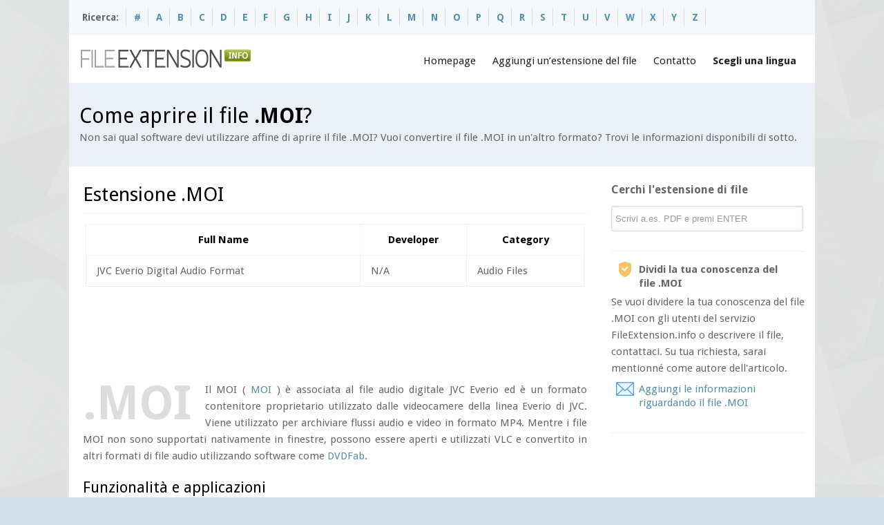

--- FILE ---
content_type: text/html; charset=UTF-8
request_url: https://it.fileextension.info/file/moi
body_size: 5996
content:

<!DOCTYPE html>
	<html dir="ltr" lang="it">
	<head>
	<meta charset="UTF-8" />
	<meta name="viewport" content="width=device-width, initial-scale=1.0">	
	<title>Apertura Dell'estensione Di File MOI. Software Al Servizio Dei File MOI.</title>
	<meta name="description" content="Estensione Di File MOI. Sulla Pagina Puoi Trovare Le Informazioni Come Aprire Il File MOI, E Anche Un'elenco Aggiornato Delle Applicazioni Popolari Al Servizio Del File MOI.">
    <link rel="shortcut icon" href="/favicon.ico" />	
	<link rel="alternate" hreflang="en" href="https://fileextension.info/file/moi" />
	<link rel="alternate" hreflang="de" href="https://de.fileextension.info/file/moi" />
	<link rel="alternate" hreflang="es" href="https://es.fileextension.info/file/moi" />
	<link rel="alternate" hreflang="fr" href="https://fr.fileextension.info/file/moi" />
	<link rel="canonical" hreflang="it" href="https://it.fileextension.info/file/moi" />
	<link rel="alternate" hreflang="ja" href="https://ja.fileextension.info/file/moi" />
	<link rel="stylesheet" type="text/css" media="all" href="/css/style.css" />
	<link rel="stylesheet" type="text/css" media="all" href="/css/sf_menu.css" />
	<link rel="stylesheet" type="text/css" media="all" href="/css/screen.css" />
	<link rel='stylesheet' type='text/css' media='all'  href='/js/lightbox/themes/default/jquery.lightbox.css?ver=3.3.1' />		
	<script type='text/javascript' src='/js/jquery-1.7.1.min.js'></script>
	<script type='text/javascript' src='/js/jquery.easing.1.3.js'></script>
	<script type='text/javascript' src='/js/superfish.js'></script>
	<script type='text/javascript' src='/js/hoverIntent.js'></script>
	<script type='text/javascript' src='/js/jquery.tools.min.js'></script>
	<script type='text/javascript' src='/js/jquery.preloadify.min.js'></script>
	<script type='text/javascript' src='/js/lightbox/jquery.lightbox.js?ver=3.3.1'></script>		
	<script type='text/javascript' src="/js/jquery.mobilemenu.js"></script>
	<script type="text/javascript" src="/js/sys_custom.js"></script>
     <script type="text/javascript">
            $(document).ready(function(){
                    $('.g-plusone').attr('data-size', 'medium');
                    $('.g-plusone').attr('data-href', 'https://fileextension.info');	
                    $('.fb-like').attr('data-href', 'https://fileextension.info');										
                    $('.fb-like').attr('data-send', 'false');
                    $('.fb-like').attr('data-layout', 'button_count');
                    $('.fb-like').attr('data-width', '90');
                    $('.twitter-share-button').attr('data-url', 'https://fileextension.info');															
                    $('.twitter-share-button').attr('data-count', 'none');					

            });
     </script> 
				
    <script type="text/javascript" src="https://apis.google.com/js/plusone.js"></script>	 
	<script type="text/javascript">(function(d, s, id) {
	var js, fjs = d.getElementsByTagName(s)[0];
	if (d.getElementById(id)) return;
	js = d.createElement(s); js.id = id;
	js.src = "//connect.facebook.net/en_US/all.js#xfbml=1";
	fjs.parentNode.insertBefore(js, fjs);
	}(document, 'script', 'facebook-jssdk'));</script>	
	<link href='https://fonts.googleapis.com/css?family=Droid+Sans:400,700' rel='stylesheet' type='text/css'> 
	<link href='https://fonts.googleapis.com/css?family=Lato' rel='stylesheet' type='text/css'> 
	
	<!--[if lt IE 9]>
	<script src="https://css3-mediaqueries-js.googlecode.com/svn/trunk/css3-mediaqueries.js"></script>
	<script src="js/html5.js"></script>
	<![endif]-->

	<!--[if IE 8]>
	<link rel="stylesheet" type="text/css" media="all" href="/css/ie.css" />
	<![endif]-->
	
	</head>
	<body>
	<div id="boxed" class="rightsidebar">
	
		<div id="wrapper">

			<section id="topbar">
				<div class="inner">
				
					<div class="topleft">
						<ul class="links">
							<li style="margin-left:-7px;">Ricerca:</li>
												<li><a href="/browse/1" title="#"><b>#</b></a></li>
												<li><a href="/browse/a" title="A"><b>A</b></a></li>
												<li><a href="/browse/b" title="B"><b>B</b></a></li>
												<li><a href="/browse/c" title="C"><b>C</b></a></li>
												<li><a href="/browse/d" title="D"><b>D</b></a></li>
												<li><a href="/browse/e" title="E"><b>E</b></a></li>
												<li><a href="/browse/f" title="F"><b>F</b></a></li>
												<li><a href="/browse/g" title="G"><b>G</b></a></li>
												<li><a href="/browse/h" title="H"><b>H</b></a></li>
												<li><a href="/browse/i" title="I"><b>I</b></a></li>
												<li><a href="/browse/j" title="J"><b>J</b></a></li>
												<li><a href="/browse/k" title="K"><b>K</b></a></li>
												<li><a href="/browse/l" title="L"><b>L</b></a></li>
												<li><a href="/browse/m" title="M"><b>M</b></a></li>
												<li><a href="/browse/n" title="N"><b>N</b></a></li>
												<li><a href="/browse/o" title="O"><b>O</b></a></li>
												<li><a href="/browse/p" title="P"><b>P</b></a></li>
												<li><a href="/browse/q" title="Q"><b>Q</b></a></li>
												<li><a href="/browse/r" title="R"><b>R</b></a></li>
												<li><a href="/browse/s" title="S"><b>S</b></a></li>
												<li><a href="/browse/t" title="T"><b>T</b></a></li>
												<li><a href="/browse/u" title="U"><b>U</b></a></li>
												<li><a href="/browse/v" title="V"><b>V</b></a></li>
												<li><a href="/browse/w" title="W"><b>W</b></a></li>
												<li><a href="/browse/x" title="X"><b>X</b></a></li>
												<li><a href="/browse/y" title="Y"><b>Y</b></a></li>
												<li><a href="/browse/z" title="Z"><b>Z</b></a></li>
													</ul>
					</div>
					
					<div class="topright">
				
					
					</div>				
				</div>
			</section>
			
			<header id="header">
				<div class="inner">
					<div class="logo">
						<a href="/"><img src="/images/logo.png" alt="logo" /></a>			
					</div>					
					<div class="menu">
						<ul class="sf-menu">
							<li><a href="/">Homepage</a>
							<li><a href="/page/submit">Aggiungi un’estensione del file</a></li>
							<li><a href="/page/contact">Contatto</a></li>							
							<li><a href="#" style="font-weight:bold;">Scegli una lingua</a>
								<ul class="sub-menu">
									<li><a href="https://fileextension.info/file/moi">File extension .MOI</a></li>
									<li><a href="https://de.fileextension.info/file/moi">Dateiendung .MOI</a></li>
									<li><a href="https://ja.fileextension.info/file/moi">.MOIファイルの拡張子</a></li>                
									<li><a href="https://fr.fileextension.info/file/moi">Extension de fichier .MOI</a></li>
									<li><a href="https://es.fileextension.info/file/moi">Extension de archivo .MOI</a></li>
									<li><a href="https://it.fileextension.info/file/moi">Estensione del file .MOI</a></li>
								</ul>
							</li>
						</ul>
					</div>			
				</div>
			</header>			
			<section id="subheader">
				<div class="inner">
					<div class="subtitle">
						<h1>Come aprire il file <strong>.MOI</strong>?</h1>
					</div>
					<div class="subdesc">
						<p>Non sai qual software devi utilizzare affine di aprire il file .MOI? Vuoi convertire il file .MOI in un'altro formato? Trovi le informazioni disponibili di sotto.</p>
					</div>
				</div>
			</section>			
			<section class="pagemid">
				<div class="inner">
					
					<div id="main">
						<div class="entry-content">
							<h2 class="extension">Estensione .MOI</h2>	
							<table class="fancy_table">
							<thead>
								<tr>
									<th scope="col">Full Name</th>
									<th scope="col">Developer</th>
									<th scope="col">Category</th>
								</tr>
							</thead>
							<tbody><tr>
								<td>JVC Everio Digital Audio Format</td>
								<td>N/A</td>
								<td>Audio Files</td>								
							</tr>
							</tbody></table>		
							<div style="margin-bottom:20px;">
								<script async src="https://pagead2.googlesyndication.com/pagead/js/adsbygoogle.js?client=ca-pub-9437218255104925"
									 crossorigin="anonymous"></script>
								<!-- feinfo-728 -->
								<ins class="adsbygoogle"
									 style="display:inline-block;width:728px;height:90px"
									 data-ad-client="ca-pub-9437218255104925"
									 data-ad-slot="8997123192"></ins>
								<script>
									 (adsbygoogle = window.adsbygoogle || []).push({});
								</script>							
							</div>
							<div style="text-align:justify;"><span class="dropcap3">.MOI</span>
							
							<p><p>Il MOI ( <a href="/file/moi">MOI</a> ) è associata al file audio digitale JVC Everio ed è un formato contenitore proprietario utilizzato dalle videocamere della linea Everio di JVC. Viene utilizzato per archiviare flussi audio e video in formato MP4. Mentre i file MOI non sono supportati nativamente in finestre, possono essere aperti e utilizzati VLC e convertito in altri formati di file audio utilizzando software come <a href="/programs/dvdfab">DVDFab</a>.</p><h3> Funzionalità e applicazioni</h3><p>I file MOI sono file contenitore.MP4 che di solito memorizzano due flussi di dati: uno include dati video codificati con codec video H.264/AVC, mentre l&#39;altro è un flusso audio codificato con il codec di compressione audio CELP o AAC. Pertanto, i file in questo formato possono contenere video ad alta risoluzione con una risoluzione fino a 4K (Ultra HD). Questi file simili a MP4 sono compatibili esclusivamente solo con la serie Camcorder di JVC, impedendo così che i loro video vengano aperti e modificati senza programmi di terze parti. Altre estensioni di file simili includono <a href="/file/mts">.MTS</a>, <a href="/file/ts">.TS</a>, E <a href="/file/mov">.MOV</a>.</p><h3> Conversione e compatibilità</h3><p>Per rendere i file MOI compatibili con altri lettori e dispositivi mobili come Androide, gli utenti devono convertire i propri file in altri formati popolari come AVI o MP4, cosa che può essere eseguita facilmente con software come <a href="/programs/avidemux">Avidemux</a>, Videoproc e altri convertitori video. Inoltre, MPEG Streamclip può essere utilizzato per ritagliare e tagliare alcune parti di un video, il che è molto utile per l&#39;editing di video girati con le videocamere JVC.</p>							</div>
							<div class="one_half" style="width:340px;padding-top:23px;"> 
								<script type="text/javascript">
									google_ad_client = "ca-pub-9437218255104925";
									google_ad_slot = "7246621214";
									google_ad_width = 336;
									google_ad_height = 280;
								</script>
								<!-- fileextension 336 -->
								<script type="text/javascript"
								src="//pagead2.googlesyndication.com/pagead/show_ads.js">
								</script>
							</div>
												
	
							<div class="one_half last" style="width:330px;">
						
							<div class="legend1">
									<h5>Software per il sistema <b>WINDOWS</b>:</h5>
										<ul class="list-bullet1 black" style="margin-top:15px;margin-left:20px;">
		
           <li><img src="https://fileextension.info/vendor_image/microsoft-windows-media-player.png" class="sico" alt="Windows Media Player"> <a href="/programs/windows-media-player" title="Windows Media Player">Windows Media Player</a> </li>
           <li><img src="https://fileextension.info/vendor_image/winamp.png" class="sico" alt="Winamp"> <a href="/programs/winamp" title="Winamp">Winamp</a> </li>
           <li><img src="https://fileextension.info/vendor_image/vlc-media-player.png" class="sico" alt="VLC media player"> <a href="/programs/vlc-media-player" title="VLC media player">VLC media player</a> </li>
										</ul>
							</div>
			
						
							<div class="legend1">
									<h5>Software per il sistema <b>Android</b>:</h5>
										<ul class="list-bullet1 black" style="margin-top:15px;margin-left:20px;">
		
           <li><img src="https://fileextension.info/vendor_image/vlc-media-player-for-android.png" class="sico" alt="VLC media player for Android"> <a href="/programs/vlc-media-player-for-android" title="VLC media player for Android">VLC media player for Android</a> </li>
										</ul>
							</div>
	
								
							</div>
												
							<p style="text-align:justify;">Dopo aver istallato il software richiesto, il sistema operativo collega d'abitudine il tipo dei file non conosciuti (in questo caso .MOI) alla nuova applicazione in modo autonomo. Se non riesce a farlo, puoi aiutare un po' il sistema, scegliendo il software con il quale bisogna sempre aprire i file con l'estensione .MOI. <br><br> Scegliendo il software puoi anche scegliere l'opzione dell'utilizzo di questo software ogni volta per il sistema. <br><br> <span class="icon_alert" style="font-weight:bold;">Non sbagli!</span> <br>E meglio di verificare per la prima volta se il file.MOI applicazione è leggibile e se è aperto in modo che permette di servirci in modo libero.  Se tutto va bene, bisogna scegliere questa opzione per aprire il file con l'estensione .MOI per la volta seguente. Se il file non si apre in modo corretto, devi cercare un'altro software che permette di aprire i file con l'estensione  .MOI. Scegli un'altro software del nostro elenco per istallarlo sul tuo computer. Dopo aver istallato il file devi ripetare l'apertura di controllo del file .MOI. Di quando in quando devi ripetae la tale operazione molte volte. </p>
							<div>
								<script async src="https://pagead2.googlesyndication.com/pagead/js/adsbygoogle.js?client=ca-pub-9437218255104925"
									 crossorigin="anonymous"></script>
								<!-- feinfo-728 -->
								<ins class="adsbygoogle"
									 style="display:inline-block;width:728px;height:90px"
									 data-ad-client="ca-pub-9437218255104925"
									 data-ad-slot="8997123192"></ins>
								<script>
									 (adsbygoogle = window.adsbygoogle || []).push({});
								</script>							
							</div>							
							<div class="divider_line"></div>						
							
							<h3>Altre indicazioni</h3>
							<p>Se nessuno di nostri software al servizio del file .MOI non è adattato ai tuoi bisogni, cerchi di ricercare in altri siti Internet. Comunque non sbagli di non scaricare i software che "aprono ogni tipo dei file". Il tale tipo delle applicazioni ha una funzionalità molto limitatae può caricarti di qualche dieci di dollari per causa dell'acquisto della licenza.<br><br>
							Nella maggioranza dei casi puoi trovare<strong>un software destinato al servizio del file .MOI</strong>, o di un altro formato dei file. Di più, un tale software può essere gratuito e avere la funzionalità (nell'ambito del file .MOI) estensa al massimo.<br><br>
							<span class="icon_accept" style="font-weight:bold;">Bisogna verificare</span>
							<ul>
								<li>se il file .MOI non contiene gli errori</li><li>o se è stato copiato (o scaricato tra il motore di ricerca) nel totale</li>							</ul>
							La più semplice risoluzione di questo problema consiste a scaricare il file .MOI ancora una volta della stessa risorsa nell'Internet (o a cercare un'altra risorsa). Se hai acquistato il file di un'altra persona, chiedi di inviarlo ancora una volta. Se il file è coppiato di un lettore, devi ripetare questa operazione.							
							<div class="divider_line"></div>					
							
							<h3>Autore delle indicazioni</h3>
							
								<div class="teamMember">
									<img src="/images/author_1.jpg" alt="img" class="vcard" />
									<div class="info">
										<h5>Mr B. Adam</h5> 
										<p><strong>Autore delle raccommandazioni / Fondatore di FileExtension.info</strong><br>Passionnato delle technologie moderne, auitando a risolvere i problemi con i file.</p>
										<p>Hai le suggestioni riguardando il sito?</p>
										<span class="icon_email">contact @ fileextension.info</span>
										<a href="/page/contact"><span class="icon_email">utilizzi il modulo</span></a>
									</div>
								</div>
						</div>
					</div>
						
					<div id="sidebar">
						<div class="widget-area">
							<aside class="syswidget textwidget">
							<h3 class="widget-title">Cerchi l'estensione di file</h3>
							<form id="search-box" method="post" style="margin-bottom:10px;">
								<div class="search-box">
									<input name="search" type="text" value="Scrivi a.es. PDF e premi ENTER" onBlur="if(this.value=='') this.value='Scrivi a.es. PDF e premi ENTER'" onFocus="if(this.value =='Scrivi a.es. PDF e premi ENTER' ) this.value=''" />
									<a onClick="document.getElementById('form-top').submit()"></a>									
								</div>
							</form>								
							</aside>						
							<div class="divider_line_sidebar"></div>							
							<span class="icon_favourites" style="font-weight:bold;">Dividi la tua conoscenza del file .MOI</span>
							<p>Se vuoi dividere la tua conoscenza del file .MOI con gli utenti del servizio FileExtension.info o descrivere il file, contattaci. Su tua richiesta, sarai mentionné come autore dell'articolo. <a href="#"><span class="icon_email">Aggiungi le informazioni riguardando il file .MOI</span></a></p>
							<div class="divider_line_sidebar"></div>														
								<script async src="//pagead2.googlesyndication.com/pagead/js/adsbygoogle.js"></script>
								<!-- fileextension responsive -->
								<ins class="adsbygoogle"
									 style="display:block"
									 data-ad-client="ca-pub-9437218255104925"
									 data-ad-slot="2676820811"
									 data-ad-format="auto"></ins>
								<script>
								(adsbygoogle = window.adsbygoogle || []).push({});
								</script>								
							<div class="divider_line_sidebar"></div>														
							<aside class="syswidget">
								<h3 class="widget-title">Estensioni similari di file <span></span></h3>
								<ul>
															<li><a href="/file/mof" title="Come aprire il file .MOF?">Estensione <strong>.MOF</strong></a></li>
															<li><a href="/file/monte" title="Come aprire il file .MONTE?">Estensione <strong>.MONTE</strong></a></li>
															<li><a href="/file/mos" title="Come aprire il file .MOS?">Estensione <strong>.MOS</strong></a></li>
															<li><a href="/file/mop" title="Come aprire il file .MOP?">Estensione <strong>.MOP</strong></a></li>
															<li><a href="/file/mojito" title="Come aprire il file .MOJITO?">Estensione <strong>.MOJITO</strong></a></li>
																							
								</ul>
							</aside>
										
						</div>
					</div>		
				</div>
			</section>
		
			<footer id="footer">
									
				<div class="inner">
					
					<div class="two_fifth">
						<div class="footer_left">
							<div class="syswidget widget_text">
								<img src="/images/footer_logo.png" alt="logo" class="bottom20" />
								<p>&copy; Copyright 2014-2026 All Rights Reserved</p>
								<p>Designed &amp; Developed by <a href="http://www.fileextension.info">fileextension.info</a></p>
							</div>
						</div>
					</div>						
					<div class="three_fifth last">
						<div class="footer_right">
						<div class="one_third">
							<div class="syswidget">

								<h3 class="widget-title">Visto recentemente<span></span></h3>			
								<ul>
																	<li><a href="/file/moi">Estensione <strong>.MOI</strong></a></li>
																	<li><a href="/file/lrprev">Estensione <strong>.LRPREV</strong></a></li>
																	<li><a href="/file/nwcab">Estensione <strong>.NWCAB</strong></a></li>
																	<li><a href="/file/hpk">Estensione <strong>.HPK</strong></a></li>
																	<li><a href="/file/snm">Estensione <strong>.SNM</strong></a></li>
																										
								</ul>

							</div>
						</div>
						
						<div class="one_third">
							<div class="syswidget">

								<h3 class="widget-title">Meta<span></span></h3>			
								<ul>
									<li><a href="https://transparencyreport.google.com/safe-browsing/search?url=https:%2F%2Ffileextension.info">La pagina è sicura.</a></li>		
								</ul>

							</div>
						</div>
						
						<div class="one_third last">
							<div class="syswidget">

								<h3 class="widget-title">Contatto<span></span></h3>			
								<ul>
									<li><a href="/page/contact">Modulo di contatto</a></li>
									<li><a href="/page/submit">Aggiungi un’estensione del file</a></li>																	
								</ul>

							</div>
						</div>						
						</div>
					</div>
				<div class="divider_line"></div>
				</div>			
			</footer>		
		</div>
	</div>
	<script type="text/javascript" src="//s7.addthis.com/js/300/addthis_widget.js#pubid=ra-54b28be2532ea673" async="async"></script>
	<script>
	  (function(i,s,o,g,r,a,m){i['GoogleAnalyticsObject']=r;i[r]=i[r]||function(){
	  (i[r].q=i[r].q||[]).push(arguments)},i[r].l=1*new Date();a=s.createElement(o),
	  m=s.getElementsByTagName(o)[0];a.async=1;a.src=g;m.parentNode.insertBefore(a,m)
	  })(window,document,'script','//www.google-analytics.com/analytics.js','ga');

	  ga('create', 'UA-55917516-1', 'auto');
	  ga('send', 'pageview');

	</script>	
	</body>
	</html>

--- FILE ---
content_type: text/html; charset=utf-8
request_url: https://www.google.com/recaptcha/api2/aframe
body_size: 270
content:
<!DOCTYPE HTML><html><head><meta http-equiv="content-type" content="text/html; charset=UTF-8"></head><body><script nonce="53DqJtT_FJZzHBzkU065bw">/** Anti-fraud and anti-abuse applications only. See google.com/recaptcha */ try{var clients={'sodar':'https://pagead2.googlesyndication.com/pagead/sodar?'};window.addEventListener("message",function(a){try{if(a.source===window.parent){var b=JSON.parse(a.data);var c=clients[b['id']];if(c){var d=document.createElement('img');d.src=c+b['params']+'&rc='+(localStorage.getItem("rc::a")?sessionStorage.getItem("rc::b"):"");window.document.body.appendChild(d);sessionStorage.setItem("rc::e",parseInt(sessionStorage.getItem("rc::e")||0)+1);localStorage.setItem("rc::h",'1769104756336');}}}catch(b){}});window.parent.postMessage("_grecaptcha_ready", "*");}catch(b){}</script></body></html>